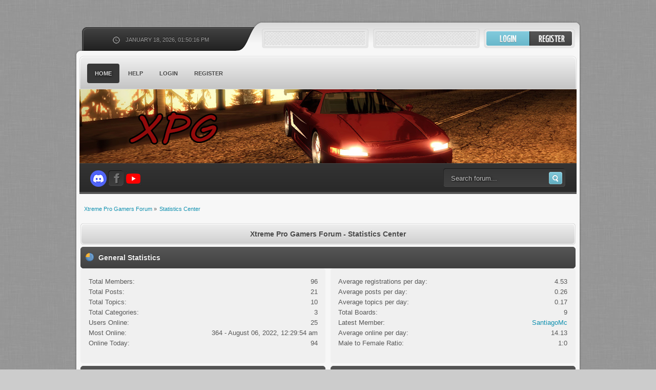

--- FILE ---
content_type: text/html; charset=UTF-8
request_url: https://clanxpg.com/forum/index.php?PHPSESSID=5d955e6f8c2a7031c1cec76a81e35f35&action=stats
body_size: 5073
content:
<!DOCTYPE html PUBLIC "-//W3C//DTD XHTML 1.0 Transitional//EN" "http://www.w3.org/TR/xhtml1/DTD/xhtml1-transitional.dtd">
<html xmlns="http://www.w3.org/1999/xhtml">
<head>
	<link rel="stylesheet" type="text/css" href="https://clanxpg.com/forum/Themes/zentoa_20b/css/index.css?fin20" />
	<link rel="stylesheet" type="text/css" href="https://clanxpg.com/forum/Themes/default/css/webkit.css" />
	<script type="text/javascript" src="https://clanxpg.com/forum/Themes/default/scripts/script.js?fin20"></script>
	<script type="text/javascript" src="https://clanxpg.com/forum/Themes/zentoa_20b/scripts/theme.js?fin20"></script>
	<script type="text/javascript"><!-- // --><![CDATA[
		var smf_theme_url = "https://clanxpg.com/forum/Themes/zentoa_20b";
		var smf_default_theme_url = "https://clanxpg.com/forum/Themes/default";
		var smf_images_url = "https://clanxpg.com/forum/Themes/zentoa_20b/images";
		var smf_scripturl = "https://clanxpg.com/forum/index.php?PHPSESSID=5d955e6f8c2a7031c1cec76a81e35f35&amp;";
		var smf_iso_case_folding = false;
		var smf_charset = "UTF-8";
		var ajax_notification_text = "Loading...";
		var ajax_notification_cancel_text = "Cancel";
	// ]]></script>
	<meta http-equiv="Content-Type" content="text/html; charset=UTF-8" />
	<meta name="description" content="Xtreme Pro Gamers Forum - Statistics Center" />
	<title>Xtreme Pro Gamers Forum - Statistics Center</title>
	<link rel="help" href="https://clanxpg.com/forum/index.php?PHPSESSID=5d955e6f8c2a7031c1cec76a81e35f35&amp;action=help" />
	<link rel="search" href="https://clanxpg.com/forum/index.php?PHPSESSID=5d955e6f8c2a7031c1cec76a81e35f35&amp;action=search" />
	<link rel="contents" href="https://clanxpg.com/forum/index.php?PHPSESSID=5d955e6f8c2a7031c1cec76a81e35f35&amp;" />
	<link rel="alternate" type="application/rss+xml" title="Xtreme Pro Gamers Forum - RSS" href="https://clanxpg.com/forum/index.php?PHPSESSID=5d955e6f8c2a7031c1cec76a81e35f35&amp;type=rss;action=.xml" />
</head>
<body>
	<div id="wrapper">
		<div id="modnav">
		</div>
		<div id="topbar">
			<div id="topbar_l">
				<div id="topbar_r">
					<div id="zt_time">
						<span>January 18, 2026, 01:50:16 pm</span>
					</div>
					<div id="zt_login">
						<script type="text/javascript" src="https://clanxpg.com/forum/Themes/default/scripts/sha1.js"></script>
						<form id="guest_form" action="https://clanxpg.com/forum/index.php?PHPSESSID=5d955e6f8c2a7031c1cec76a81e35f35&amp;action=login2" method="post" accept-charset="UTF-8"  onsubmit="hashLoginPassword(this, '18697e02533dcd657314d606a459552b');">
							<input type="text" name="user" class="login_input" />
							<input type="password" name="passwrd" class="login_input" />
							<input type="submit" value="" class="login_button" />
							<a class="register" href="https://clanxpg.com/forum/index.php?PHPSESSID=5d955e6f8c2a7031c1cec76a81e35f35&amp;action=register"></a>
							<input type="hidden" name="hash_passwrd" value="" />
						<input type="hidden" name="a3df782" value="18697e02533dcd657314d606a459552b"/></form>								
					</div>
				</div>
			</div>
		</div>
		<div id="content">
			<div id="content_r">
				<div id="content_m">
					<div id="toolbar">
						<div id="toolbar_r">
							<div id="toolbar_m">
								
		<ul id="topnav">
				<li id="button_home" class="firstlevel">
					<a class="active " href="https://clanxpg.com/forum/index.php?PHPSESSID=5d955e6f8c2a7031c1cec76a81e35f35&amp;">
						<span class="last ">Home</span>
					</a>
				</li>
				<li id="button_help" class="firstlevel">
					<a class="" href="https://clanxpg.com/forum/index.php?PHPSESSID=5d955e6f8c2a7031c1cec76a81e35f35&amp;action=help">
						<span class="">Help</span>
					</a>
				</li>
				<li id="button_login" class="firstlevel">
					<a class="" href="https://clanxpg.com/forum/index.php?PHPSESSID=5d955e6f8c2a7031c1cec76a81e35f35&amp;action=login">
						<span class="">Login</span>
					</a>
				</li>
				<li id="button_register" class="firstlevel">
					<a class="" href="https://clanxpg.com/forum/index.php?PHPSESSID=5d955e6f8c2a7031c1cec76a81e35f35&amp;action=register">
						<span class="last ">Register</span>
					</a>
				</li>
			</ul>
							</div>
						</div>
					</div>
					<div id="banner">
						<h1 id="logo">
							<a href="https://clanxpg.com/forum/index.php?PHPSESSID=5d955e6f8c2a7031c1cec76a81e35f35&amp;">Xtreme Pro Gamers Forum</a>
						</h1>
					</div>
					<div id="userbar">
						<div id="search">
							<form action="https://clanxpg.com/forum/index.php?PHPSESSID=5d955e6f8c2a7031c1cec76a81e35f35&amp;action=search2" method="post" accept-charset="UTF-8">
								<input class="search_input" type="text" name="search" value="Search forum..." onfocus="this.value = '';" onblur="if(this.value=='') this.value='Search forum...';" />
								<input class="search_button" type="submit" name="submit" value="" />
								<input type="hidden" name="advanced" value="0" />
							</form>
						</div>
						<div id="quicknav">
							<ul>
								<li><a class="social_icon twitter" href="https://discord.com/invite/4RPMjszc?utm_source=Discord%20Widget&utm_medium=Connect" target="_blank"></a></li>
								<li><a class="social_icon facebook" href="https://www.facebook.com/ClanXPGchile/" target="_blank"></a></li>
								<li><a class="social_icon rss" href="https://www.youtube.com/@MTAXtremeProGamers" target="_blank"></a></li>
							</ul>
						</div>
					</div>
					<div id="main_content">
	<div class="navigate_section">
		<ul>
			<li>
				<a href="https://clanxpg.com/forum/index.php?PHPSESSID=5d955e6f8c2a7031c1cec76a81e35f35&amp;"><span>Xtreme Pro Gamers Forum</span></a> &#187;
			</li>
			<li class="last">
				<a href="https://clanxpg.com/forum/index.php?PHPSESSID=5d955e6f8c2a7031c1cec76a81e35f35&amp;action=stats"><span>Statistics Center</span></a>
			</li>
		</ul>
	</div>
	<div id="statistics" class="main_section">
		<div class="cat_bar">
			<h3 class="catbg">Xtreme Pro Gamers Forum - Statistics Center</h3>
		</div>
		<div class="title_bar">
			<h4 class="titlebg">
				<span class="ie6_header floatleft">
					<img src="https://clanxpg.com/forum/Themes/zentoa_20b/images/stats_info.gif" class="icon" alt="" /> General Statistics
				</span>
			</h4>
		</div>
		<div class="flow_hidden">
			<div id="stats_left">
				<div class="windowbg2">
					<span class="topslice"><span></span></span>
					<div class="content top_row">
						<dl class="stats">
							<dt>Total Members:</dt>
							<dd>96</dd>
							<dt>Total Posts:</dt>
							<dd>21</dd>
							<dt>Total Topics:</dt>
							<dd>10</dd>
							<dt>Total Categories:</dt>
							<dd>3</dd>
							<dt>Users Online:</dt>
							<dd>25</dd>
							<dt>Most Online:</dt>
							<dd>364 - August 06, 2022, 12:29:54 am</dd>
							<dt>Online Today:</dt>
							<dd>94</dd>
						</dl>
						<div class="clear"></div>
					</div>
					<span class="botslice"><span></span></span>
				</div>
			</div>
			<div id="stats_right">
				<div class="windowbg2">
					<span class="topslice"><span></span></span>
					<div class="content top_row">
						<dl class="stats">
							<dt>Average registrations per day:</dt>
							<dd>4.53</dd>
							<dt>Average posts per day:</dt>
							<dd>0.26</dd>
							<dt>Average topics per day:</dt>
							<dd>0.17</dd>
							<dt>Total Boards:</dt>
							<dd>9</dd>
							<dt>Latest Member:</dt>
							<dd><a href="https://clanxpg.com/forum/index.php?PHPSESSID=5d955e6f8c2a7031c1cec76a81e35f35&amp;action=profile;u=6692">SantiagoMc</a></dd>
							<dt>Average online per day:</dt>
							<dd>14.13</dd>
							<dt>Male to Female Ratio:</dt>
							<dd>1:0</dd>
						</dl>
						<div class="clear"></div>
					</div>
					<span class="botslice"><span></span></span>
				</div>
			</div>
		</div>
		<div class="flow_hidden">
			<div id="top_posters">
				<div class="title_bar">
					<h4 class="titlebg">
						<span class="ie6_header floatleft">
							<img src="https://clanxpg.com/forum/Themes/zentoa_20b/images/stats_posters.gif" class="icon" alt="" /> Top 10 Posters
						</span>
					</h4>
				</div>
					<div class="windowbg2">
						<span class="topslice"><span></span></span>
						<div class="content">
							<dl class="stats">
								<dt>
									<a href="https://clanxpg.com/forum/index.php?PHPSESSID=5d955e6f8c2a7031c1cec76a81e35f35&amp;action=profile;u=1">terminator</a>
								</dt>
								<dd class="statsbar">
									<div class="bar" style="width: 104px;">
										<div style="width: 100px;"></div>
									</div>
									<span class="righttext">6</span>
								</dd>
								<dt>
									<a href="https://clanxpg.com/forum/index.php?PHPSESSID=5d955e6f8c2a7031c1cec76a81e35f35&amp;action=profile;u=34">SmithZ</a>
								</dt>
								<dd class="statsbar">
									<div class="bar" style="width: 37px;">
										<div style="width: 33px;"></div>
									</div>
									<span class="righttext">2</span>
								</dd>
								<dt>
									<a href="https://clanxpg.com/forum/index.php?PHPSESSID=5d955e6f8c2a7031c1cec76a81e35f35&amp;action=profile;u=18">Bossylion</a>
								</dt>
								<dd class="statsbar">
									<div class="bar" style="width: 37px;">
										<div style="width: 33px;"></div>
									</div>
									<span class="righttext">2</span>
								</dd>
								<dt>
									<a href="https://clanxpg.com/forum/index.php?PHPSESSID=5d955e6f8c2a7031c1cec76a81e35f35&amp;action=profile;u=13">grove</a>
								</dt>
								<dd class="statsbar">
									<div class="bar" style="width: 37px;">
										<div style="width: 33px;"></div>
									</div>
									<span class="righttext">2</span>
								</dd>
								<dt>
									<a href="https://clanxpg.com/forum/index.php?PHPSESSID=5d955e6f8c2a7031c1cec76a81e35f35&amp;action=profile;u=5">shicko</a>
								</dt>
								<dd class="statsbar">
									<div class="bar" style="width: 37px;">
										<div style="width: 33px;"></div>
									</div>
									<span class="righttext">2</span>
								</dd>
								<dt>
									<a href="https://clanxpg.com/forum/index.php?PHPSESSID=5d955e6f8c2a7031c1cec76a81e35f35&amp;action=profile;u=6691">Cornelllar</a>
								</dt>
								<dd class="statsbar">
									<div class="bar" style="width: 21px;">
										<div style="width: 17px;"></div>
									</div>
									<span class="righttext">1</span>
								</dd>
								<dt>
									<a href="https://clanxpg.com/forum/index.php?PHPSESSID=5d955e6f8c2a7031c1cec76a81e35f35&amp;action=profile;u=6631">BPI Net Empresas</a>
								</dt>
								<dd class="statsbar">
									<div class="bar" style="width: 21px;">
										<div style="width: 17px;"></div>
									</div>
									<span class="righttext">1</span>
								</dd>
								<dt>
									<a href="https://clanxpg.com/forum/index.php?PHPSESSID=5d955e6f8c2a7031c1cec76a81e35f35&amp;action=profile;u=36">FabrixZ</a>
								</dt>
								<dd class="statsbar">
									<div class="bar" style="width: 21px;">
										<div style="width: 17px;"></div>
									</div>
									<span class="righttext">1</span>
								</dd>
								<dt>
									<a href="https://clanxpg.com/forum/index.php?PHPSESSID=5d955e6f8c2a7031c1cec76a81e35f35&amp;action=profile;u=22">Skillped</a>
								</dt>
								<dd class="statsbar">
									<div class="bar" style="width: 21px;">
										<div style="width: 17px;"></div>
									</div>
									<span class="righttext">1</span>
								</dd>
								<dt>
									<a href="https://clanxpg.com/forum/index.php?PHPSESSID=5d955e6f8c2a7031c1cec76a81e35f35&amp;action=profile;u=19">Xion</a>
								</dt>
								<dd class="statsbar">
									<div class="bar" style="width: 21px;">
										<div style="width: 17px;"></div>
									</div>
									<span class="righttext">1</span>
								</dd>
							</dl>
							<div class="clear"></div>
						</div>
						<span class="botslice"><span></span></span>
					</div>
			</div>
			<div id="top_boards">
				<div class="title_bar">
					<h4 class="titlebg">
						<span class="ie6_header floatleft">
							<img src="https://clanxpg.com/forum/Themes/zentoa_20b/images/stats_board.gif" class="icon" alt="" /> Top 10 Boards
						</span>
					</h4>
				</div>
					<div class="windowbg2">
						<span class="topslice"><span></span></span>
						<div class="content">
							<dl class="stats">
								<dt>
									<a href="https://clanxpg.com/forum/index.php?PHPSESSID=5d955e6f8c2a7031c1cec76a81e35f35&amp;board=9.0">Join Request</a>
								</dt>
								<dd class="statsbar">
									<div class="bar" style="width: 104px;">
										<div style="width: 100px;"></div>
									</div>
									<span class="righttext">13</span>
								</dd>
								<dt>
									<a href="https://clanxpg.com/forum/index.php?PHPSESSID=5d955e6f8c2a7031c1cec76a81e35f35&amp;board=5.0">Preséntate</a>
								</dt>
								<dd class="statsbar">
									<div class="bar" style="width: 42px;">
										<div style="width: 38px;"></div>
									</div>
									<span class="righttext">5</span>
								</dd>
								<dt>
									<a href="https://clanxpg.com/forum/index.php?PHPSESSID=5d955e6f8c2a7031c1cec76a81e35f35&amp;board=1.0">Discusion General</a>
								</dt>
								<dd class="statsbar">
									<div class="bar" style="width: 19px;">
										<div style="width: 15px;"></div>
									</div>
									<span class="righttext">2</span>
								</dd>
								<dt>
									<a href="https://clanxpg.com/forum/index.php?PHPSESSID=5d955e6f8c2a7031c1cec76a81e35f35&amp;board=4.0">Unban Request</a>
								</dt>
								<dd class="statsbar">
									<div class="bar" style="width: 12px;">
										<div style="width: 8px;"></div>
									</div>
									<span class="righttext">1</span>
								</dd>
								<dt>
									<a href="https://clanxpg.com/forum/index.php?PHPSESSID=5d955e6f8c2a7031c1cec76a81e35f35&amp;board=2.0">Eventos y Concursos</a>
								</dt>
								<dd class="statsbar">
									<span class="righttext">0</span>
								</dd>
								<dt>
									<a href="https://clanxpg.com/forum/index.php?PHPSESSID=5d955e6f8c2a7031c1cec76a81e35f35&amp;board=3.0">Noticias</a>
								</dt>
								<dd class="statsbar">
									<span class="righttext">0</span>
								</dd>
								<dt>
									<a href="https://clanxpg.com/forum/index.php?PHPSESSID=5d955e6f8c2a7031c1cec76a81e35f35&amp;board=6.0">Player / Admin Report</a>
								</dt>
								<dd class="statsbar">
									<span class="righttext">0</span>
								</dd>
								<dt>
									<a href="https://clanxpg.com/forum/index.php?PHPSESSID=5d955e6f8c2a7031c1cec76a81e35f35&amp;board=8.0">Scripts</a>
								</dt>
								<dd class="statsbar">
									<span class="righttext">0</span>
								</dd>
								<dt>
									<a href="https://clanxpg.com/forum/index.php?PHPSESSID=5d955e6f8c2a7031c1cec76a81e35f35&amp;board=10.0">Bugs</a>
								</dt>
								<dd class="statsbar">
									<span class="righttext">0</span>
								</dd>
							</dl>
							<div class="clear"></div>
						</div>
						<span class="botslice"><span></span></span>
					</div>
			</div>
		</div>
		<div class="flow_hidden">
			<div id="top_topics_replies">
				<div class="title_bar">
					<h4 class="titlebg">
						<span class="ie6_header floatleft">
							<img src="https://clanxpg.com/forum/Themes/zentoa_20b/images/stats_replies.gif" class="icon" alt="" /> Top 10 Topics (by Replies)
						</span>
					</h4>
				</div>
					<div class="windowbg2">
						<span class="topslice"><span></span></span>
						<div class="content">
							<dl class="stats">
								<dt>
									<a href="https://clanxpg.com/forum/index.php?PHPSESSID=5d955e6f8c2a7031c1cec76a81e35f35&amp;topic=14.0">Join request </a>
								</dt>
								<dd class="statsbar">
									<div class="bar" style="width: 104px;">
										<div style="width: 100px;"></div>
									</div>
									<span class="righttext">5</span>
								</dd>
								<dt>
									<a href="https://clanxpg.com/forum/index.php?PHPSESSID=5d955e6f8c2a7031c1cec76a81e35f35&amp;topic=15.0">Mi intro</a>
								</dt>
								<dd class="statsbar">
									<div class="bar" style="width: 44px;">
										<div style="width: 40px;"></div>
									</div>
									<span class="righttext">2</span>
								</dd>
								<dt>
									<a href="https://clanxpg.com/forum/index.php?PHPSESSID=5d955e6f8c2a7031c1cec76a81e35f35&amp;topic=16.0">Join Request</a>
								</dt>
								<dd class="statsbar">
									<div class="bar" style="width: 24px;">
										<div style="width: 20px;"></div>
									</div>
									<span class="righttext">1</span>
								</dd>
								<dt>
									<a href="https://clanxpg.com/forum/index.php?PHPSESSID=5d955e6f8c2a7031c1cec76a81e35f35&amp;topic=13.0">Join Request - Grove</a>
								</dt>
								<dd class="statsbar">
									<div class="bar" style="width: 24px;">
										<div style="width: 20px;"></div>
									</div>
									<span class="righttext">1</span>
								</dd>
								<dt>
									<a href="https://clanxpg.com/forum/index.php?PHPSESSID=5d955e6f8c2a7031c1cec76a81e35f35&amp;topic=18.0">SmithZ's jr</a>
								</dt>
								<dd class="statsbar">
									<div class="bar" style="width: 24px;">
										<div style="width: 20px;"></div>
									</div>
									<span class="righttext">1</span>
								</dd>
								<dt>
									<a href="https://clanxpg.com/forum/index.php?PHPSESSID=5d955e6f8c2a7031c1cec76a81e35f35&amp;topic=17.0">El menta</a>
								</dt>
								<dd class="statsbar">
									<div class="bar" style="width: 24px;">
										<div style="width: 20px;"></div>
									</div>
									<span class="righttext">1</span>
								</dd>
								<dt>
									<a href="https://clanxpg.com/forum/index.php?PHPSESSID=5d955e6f8c2a7031c1cec76a81e35f35&amp;topic=226.0">BPI Net Empresas: Transformando a Gestão Financeira das Empresas...</a>
								</dt>
								<dd class="statsbar">
									<span class="righttext">0</span>
								</dd>
								<dt>
									<a href="https://clanxpg.com/forum/index.php?PHPSESSID=5d955e6f8c2a7031c1cec76a81e35f35&amp;topic=8.0">FORMULARIO Unban</a>
								</dt>
								<dd class="statsbar">
									<span class="righttext">0</span>
								</dd>
								<dt>
									<a href="https://clanxpg.com/forum/index.php?PHPSESSID=5d955e6f8c2a7031c1cec76a81e35f35&amp;topic=12.0">FORMULARIO Reclutamiento</a>
								</dt>
								<dd class="statsbar">
									<span class="righttext">0</span>
								</dd>
								<dt>
									<a href="https://clanxpg.com/forum/index.php?PHPSESSID=5d955e6f8c2a7031c1cec76a81e35f35&amp;topic=258.0">VIP Dubai Companions – Recommended Experience</a>
								</dt>
								<dd class="statsbar">
									<span class="righttext">0</span>
								</dd>
							</dl>
							<div class="clear"></div>
						</div>
						<span class="botslice"><span></span></span>
					</div>
			</div>

			<div id="top_topics_views">
				<div class="title_bar">
					<h4 class="titlebg">
						<span class="ie6_header floatleft">
							<img src="https://clanxpg.com/forum/Themes/zentoa_20b/images/stats_views.gif" class="icon" alt="" /> Top 10 Topics (by Views)
						</span>
					</h4>
				</div>
				<div class="windowbg2">
					<span class="topslice"><span></span></span>
					<div class="content">
						<dl class="stats">
							<dt><a href="https://clanxpg.com/forum/index.php?PHPSESSID=5d955e6f8c2a7031c1cec76a81e35f35&amp;topic=14.0">Join request </a></dt>
							<dd class="statsbar">
								<div class="bar" style="width: 104px;">
									<div style="width: 100px;"></div>
								</div>
								<span class="righttext">14616</span>
							</dd>
							<dt><a href="https://clanxpg.com/forum/index.php?PHPSESSID=5d955e6f8c2a7031c1cec76a81e35f35&amp;topic=16.0">Join Request</a></dt>
							<dd class="statsbar">
								<div class="bar" style="width: 103px;">
									<div style="width: 99px;"></div>
								</div>
								<span class="righttext">14522</span>
							</dd>
							<dt><a href="https://clanxpg.com/forum/index.php?PHPSESSID=5d955e6f8c2a7031c1cec76a81e35f35&amp;topic=17.0">El menta</a></dt>
							<dd class="statsbar">
								<div class="bar" style="width: 103px;">
									<div style="width: 99px;"></div>
								</div>
								<span class="righttext">14423</span>
							</dd>
							<dt><a href="https://clanxpg.com/forum/index.php?PHPSESSID=5d955e6f8c2a7031c1cec76a81e35f35&amp;topic=15.0">Mi intro</a></dt>
							<dd class="statsbar">
								<div class="bar" style="width: 93px;">
									<div style="width: 89px;"></div>
								</div>
								<span class="righttext">13020</span>
							</dd>
							<dt><a href="https://clanxpg.com/forum/index.php?PHPSESSID=5d955e6f8c2a7031c1cec76a81e35f35&amp;topic=18.0">SmithZ's jr</a></dt>
							<dd class="statsbar">
								<div class="bar" style="width: 88px;">
									<div style="width: 84px;"></div>
								</div>
								<span class="righttext">12311</span>
							</dd>
							<dt><a href="https://clanxpg.com/forum/index.php?PHPSESSID=5d955e6f8c2a7031c1cec76a81e35f35&amp;topic=13.0">Join Request - Grove</a></dt>
							<dd class="statsbar">
								<div class="bar" style="width: 85px;">
									<div style="width: 81px;"></div>
								</div>
								<span class="righttext">11882</span>
							</dd>
							<dt><a href="https://clanxpg.com/forum/index.php?PHPSESSID=5d955e6f8c2a7031c1cec76a81e35f35&amp;topic=12.0">FORMULARIO Reclutamiento</a></dt>
							<dd class="statsbar">
								<div class="bar" style="width: 83px;">
									<div style="width: 79px;"></div>
								</div>
								<span class="righttext">11526</span>
							</dd>
							<dt><a href="https://clanxpg.com/forum/index.php?PHPSESSID=5d955e6f8c2a7031c1cec76a81e35f35&amp;topic=8.0">FORMULARIO Unban</a></dt>
							<dd class="statsbar">
								<div class="bar" style="width: 67px;">
									<div style="width: 63px;"></div>
								</div>
								<span class="righttext">9136</span>
							</dd>
							<dt><a href="https://clanxpg.com/forum/index.php?PHPSESSID=5d955e6f8c2a7031c1cec76a81e35f35&amp;topic=226.0">BPI Net Empresas: Transformando a Gestão Financeira das Empresas...</a></dt>
							<dd class="statsbar">
								<div class="bar" style="width: 45px;">
									<div style="width: 41px;"></div>
								</div>
								<span class="righttext">6064</span>
							</dd>
							<dt><a href="https://clanxpg.com/forum/index.php?PHPSESSID=5d955e6f8c2a7031c1cec76a81e35f35&amp;topic=258.0">VIP Dubai Companions – Recommended Experience</a></dt>
							<dd class="statsbar">
								<div class="bar" style="width: 10px;">
									<div style="width: 6px;"></div>
								</div>
								<span class="righttext">925</span>
							</dd>
						</dl>
						<div class="clear"></div>
					</div>
					<span class="botslice"><span></span></span>
				</div>
			</div>
		</div>
		<div class="flow_hidden">
			<div id="top_topics_starter">
				<div class="title_bar">
					<h4 class="titlebg">
						<span class="ie6_header floatleft">
							<img src="https://clanxpg.com/forum/Themes/zentoa_20b/images/stats_replies.gif" class="icon" alt="" /> Top Topic Starters
						</span>
					</h4>
				</div>
				<div class="windowbg2">
					<span class="topslice"><span></span></span>
					<div class="content">
						<dl class="stats">
							<dt>
								<a href="https://clanxpg.com/forum/index.php?PHPSESSID=5d955e6f8c2a7031c1cec76a81e35f35&amp;action=profile;u=1">terminator</a>
							</dt>
							<dd class="statsbar">
								<div class="bar" style="width: 104px;">
									<div style="width: 100px;"></div>
								</div>
								<span class="righttext">2</span>
							</dd>
							<dt>
								<a href="https://clanxpg.com/forum/index.php?PHPSESSID=5d955e6f8c2a7031c1cec76a81e35f35&amp;action=profile;u=34">SmithZ</a>
							</dt>
							<dd class="statsbar">
								<div class="bar" style="width: 104px;">
									<div style="width: 100px;"></div>
								</div>
								<span class="righttext">2</span>
							</dd>
							<dt>
								<a href="https://clanxpg.com/forum/index.php?PHPSESSID=5d955e6f8c2a7031c1cec76a81e35f35&amp;action=profile;u=6691">Cornelllar</a>
							</dt>
							<dd class="statsbar">
								<div class="bar" style="width: 54px;">
									<div style="width: 50px;"></div>
								</div>
								<span class="righttext">1</span>
							</dd>
							<dt>
								<a href="https://clanxpg.com/forum/index.php?PHPSESSID=5d955e6f8c2a7031c1cec76a81e35f35&amp;action=profile;u=13">grove</a>
							</dt>
							<dd class="statsbar">
								<div class="bar" style="width: 54px;">
									<div style="width: 50px;"></div>
								</div>
								<span class="righttext">1</span>
							</dd>
							<dt>
								<a href="https://clanxpg.com/forum/index.php?PHPSESSID=5d955e6f8c2a7031c1cec76a81e35f35&amp;action=profile;u=18">Bossylion</a>
							</dt>
							<dd class="statsbar">
								<div class="bar" style="width: 54px;">
									<div style="width: 50px;"></div>
								</div>
								<span class="righttext">1</span>
							</dd>
							<dt>
								<a href="https://clanxpg.com/forum/index.php?PHPSESSID=5d955e6f8c2a7031c1cec76a81e35f35&amp;action=profile;u=36">FabrixZ</a>
							</dt>
							<dd class="statsbar">
								<div class="bar" style="width: 54px;">
									<div style="width: 50px;"></div>
								</div>
								<span class="righttext">1</span>
							</dd>
							<dt>
								<a href="https://clanxpg.com/forum/index.php?PHPSESSID=5d955e6f8c2a7031c1cec76a81e35f35&amp;action=profile;u=6631">BPI Net Empresas</a>
							</dt>
							<dd class="statsbar">
								<div class="bar" style="width: 54px;">
									<div style="width: 50px;"></div>
								</div>
								<span class="righttext">1</span>
							</dd>
						</dl>
						<div class="clear"></div>
					</div>
					<span class="botslice"><span></span></span>
				</div>
			</div>
			<div id="most_online">
				<div class="title_bar">
					<h4 class="titlebg">
						<span class="ie6_header floatleft">
							<img src="https://clanxpg.com/forum/Themes/zentoa_20b/images/stats_views.gif" class="icon" alt="" /> Most Time Online
						</span>
					</h4>
				</div>
				<div class="windowbg2">
					<span class="topslice"><span></span></span>
					<div class="content">
						<dl class="stats">
							<dt>
								<a href="https://clanxpg.com/forum/index.php?PHPSESSID=5d955e6f8c2a7031c1cec76a81e35f35&amp;action=profile;u=1">terminator</a>
							</dt>
							<dd class="statsbar">
								<div class="bar" style="width: 104px;">
									<div style="width: 100px;"></div>
								</div>
								<span>15h 46m</span>
							</dd>
							<dt>
								<a href="https://clanxpg.com/forum/index.php?PHPSESSID=5d955e6f8c2a7031c1cec76a81e35f35&amp;action=profile;u=13">grove</a>
							</dt>
							<dd class="statsbar">
								<div class="bar" style="width: 10px;">
									<div style="width: 6px;"></div>
								</div>
								<span>52m</span>
							</dd>
							<dt>
								<a href="https://clanxpg.com/forum/index.php?PHPSESSID=5d955e6f8c2a7031c1cec76a81e35f35&amp;action=profile;u=34">SmithZ</a>
							</dt>
							<dd class="statsbar">
								<div class="bar" style="width: 6px;">
									<div style="width: 2px;"></div>
								</div>
								<span>21m</span>
							</dd>
							<dt>
								<a href="https://clanxpg.com/forum/index.php?PHPSESSID=5d955e6f8c2a7031c1cec76a81e35f35&amp;action=profile;u=53">Shoes</a>
							</dt>
							<dd class="statsbar">
								<div class="bar" style="width: 6px;">
									<div style="width: 2px;"></div>
								</div>
								<span>17m</span>
							</dd>
							<dt>
								<a href="https://clanxpg.com/forum/index.php?PHPSESSID=5d955e6f8c2a7031c1cec76a81e35f35&amp;action=profile;u=18">Bossylion</a>
							</dt>
							<dd class="statsbar">
								<div class="bar" style="width: 6px;">
									<div style="width: 2px;"></div>
								</div>
								<span>15m</span>
							</dd>
							<dt>
								<a href="https://clanxpg.com/forum/index.php?PHPSESSID=5d955e6f8c2a7031c1cec76a81e35f35&amp;action=profile;u=6685">Nazox96</a>
							</dt>
							<dd class="statsbar">
								<div class="bar" style="width: 5px;">
									<div style="width: 1px;"></div>
								</div>
								<span>14m</span>
							</dd>
							<dt>
								<a href="https://clanxpg.com/forum/index.php?PHPSESSID=5d955e6f8c2a7031c1cec76a81e35f35&amp;action=profile;u=337">nakar</a>
							</dt>
							<dd class="statsbar">
								<div class="bar" style="width: 5px;">
									<div style="width: 1px;"></div>
								</div>
								<span>12m</span>
							</dd>
							<dt>
								<a href="https://clanxpg.com/forum/index.php?PHPSESSID=5d955e6f8c2a7031c1cec76a81e35f35&amp;action=profile;u=36">FabrixZ</a>
							</dt>
							<dd class="statsbar">
								<div class="bar" style="width: 5px;">
									<div style="width: 1px;"></div>
								</div>
								<span>12m</span>
							</dd>
							<dt>
								<a href="https://clanxpg.com/forum/index.php?PHPSESSID=5d955e6f8c2a7031c1cec76a81e35f35&amp;action=profile;u=30">Rammstein</a>
							</dt>
							<dd class="statsbar">
								<div class="bar" style="width: 5px;">
									<div style="width: 1px;"></div>
								</div>
								<span>11m</span>
							</dd>
							<dt>
								<a href="https://clanxpg.com/forum/index.php?PHPSESSID=5d955e6f8c2a7031c1cec76a81e35f35&amp;action=profile;u=5">shicko</a>
							</dt>
							<dd class="statsbar">
								<div class="bar" style="width: 5px;">
									<div style="width: 1px;"></div>
								</div>
								<span>10m</span>
							</dd>
						</dl>
						<div class="clear"></div>
					</div>
					<span class="botslice"><span></span></span>
				</div>
			</div>
		</div>
		<br class="clear" />
		<div class="flow_hidden">
			<div class="cat_bar">
				<h3 class="catbg">
					<span class="ie6_header floatleft">
						<img src="https://clanxpg.com/forum/Themes/zentoa_20b/images/stats_history.gif" class="icon" alt="" /> Forum History (using forum time offset)
					</span>
				</h3>
			</div>
		<table border="0" width="100%" cellspacing="1" cellpadding="4" class="table_grid" id="stats">
			<thead>
				<tr class="titlebg" valign="middle" align="center">
					<th class="first_th lefttext" width="25%">Yearly Summary</th>
					<th width="15%">New Topics</th>
					<th width="15%">New Posts</th>
					<th width="15%">New Members</th>
					<th class="last_th" width="15%">Most Online</th>
				</tr>
			</thead>
			<tbody>
				<tr class="windowbg2" valign="middle" align="center" id="year_2026">
					<th class="lefttext" width="25%">
						<img id="year_img_2026" src="https://clanxpg.com/forum/Themes/zentoa_20b/images/collapse.gif" alt="*" /> <a href="#year_2026" id="year_link_2026">2026</a>
					</th>
					<th width="15%">0</th>
					<th width="15%">0</th>
					<th width="15%">1</th>
					<th width="15%">161</th>
				</tr>
				<tr class="windowbg2" valign="middle" align="center" id="tr_month_202601">
					<th class="stats_month">
						<img src="https://clanxpg.com/forum/Themes/zentoa_20b/images/expand.gif" alt="" id="img_202601" /> <a id="m202601" href="https://clanxpg.com/forum/index.php?PHPSESSID=5d955e6f8c2a7031c1cec76a81e35f35&amp;action=stats;expand=202601#m202601" onclick="return doingExpandCollapse;">January 2026</a>
					</th>
					<th width="15%">0</th>
					<th width="15%">0</th>
					<th width="15%">1</th>
					<th width="15%">161</th>
				</tr>
				<tr class="windowbg2" valign="middle" align="center" id="year_2025">
					<th class="lefttext" width="25%">
						<img id="year_img_2025" src="https://clanxpg.com/forum/Themes/zentoa_20b/images/collapse.gif" alt="*" /> <a href="#year_2025" id="year_link_2025">2025</a>
					</th>
					<th width="15%">44</th>
					<th width="15%">89</th>
					<th width="15%">104</th>
					<th width="15%">238</th>
				</tr>
				<tr class="windowbg2" valign="middle" align="center" id="tr_month_202512">
					<th class="stats_month">
						<img src="https://clanxpg.com/forum/Themes/zentoa_20b/images/expand.gif" alt="" id="img_202512" /> <a id="m202512" href="https://clanxpg.com/forum/index.php?PHPSESSID=5d955e6f8c2a7031c1cec76a81e35f35&amp;action=stats;expand=202512#m202512" onclick="return doingExpandCollapse;">December 2025</a>
					</th>
					<th width="15%">2</th>
					<th width="15%">2</th>
					<th width="15%">2</th>
					<th width="15%">62</th>
				</tr>
				<tr class="windowbg2" valign="middle" align="center" id="tr_month_202511">
					<th class="stats_month">
						<img src="https://clanxpg.com/forum/Themes/zentoa_20b/images/expand.gif" alt="" id="img_202511" /> <a id="m202511" href="https://clanxpg.com/forum/index.php?PHPSESSID=5d955e6f8c2a7031c1cec76a81e35f35&amp;action=stats;expand=202511#m202511" onclick="return doingExpandCollapse;">November 2025</a>
					</th>
					<th width="15%">1</th>
					<th width="15%">1</th>
					<th width="15%">1</th>
					<th width="15%">145</th>
				</tr>
				<tr class="windowbg2" valign="middle" align="center" id="tr_month_202510">
					<th class="stats_month">
						<img src="https://clanxpg.com/forum/Themes/zentoa_20b/images/expand.gif" alt="" id="img_202510" /> <a id="m202510" href="https://clanxpg.com/forum/index.php?PHPSESSID=5d955e6f8c2a7031c1cec76a81e35f35&amp;action=stats;expand=202510#m202510" onclick="return doingExpandCollapse;">October 2025</a>
					</th>
					<th width="15%">4</th>
					<th width="15%">4</th>
					<th width="15%">29</th>
					<th width="15%">136</th>
				</tr>
				<tr class="windowbg2" valign="middle" align="center" id="tr_month_202509">
					<th class="stats_month">
						<img src="https://clanxpg.com/forum/Themes/zentoa_20b/images/expand.gif" alt="" id="img_202509" /> <a id="m202509" href="https://clanxpg.com/forum/index.php?PHPSESSID=5d955e6f8c2a7031c1cec76a81e35f35&amp;action=stats;expand=202509#m202509" onclick="return doingExpandCollapse;">September 2025</a>
					</th>
					<th width="15%">3</th>
					<th width="15%">3</th>
					<th width="15%">6</th>
					<th width="15%">118</th>
				</tr>
				<tr class="windowbg2" valign="middle" align="center" id="tr_month_202508">
					<th class="stats_month">
						<img src="https://clanxpg.com/forum/Themes/zentoa_20b/images/expand.gif" alt="" id="img_202508" /> <a id="m202508" href="https://clanxpg.com/forum/index.php?PHPSESSID=5d955e6f8c2a7031c1cec76a81e35f35&amp;action=stats;expand=202508#m202508" onclick="return doingExpandCollapse;">August 2025</a>
					</th>
					<th width="15%">17</th>
					<th width="15%">17</th>
					<th width="15%">15</th>
					<th width="15%">70</th>
				</tr>
				<tr class="windowbg2" valign="middle" align="center" id="tr_month_202507">
					<th class="stats_month">
						<img src="https://clanxpg.com/forum/Themes/zentoa_20b/images/expand.gif" alt="" id="img_202507" /> <a id="m202507" href="https://clanxpg.com/forum/index.php?PHPSESSID=5d955e6f8c2a7031c1cec76a81e35f35&amp;action=stats;expand=202507#m202507" onclick="return doingExpandCollapse;">July 2025</a>
					</th>
					<th width="15%">1</th>
					<th width="15%">1</th>
					<th width="15%">3</th>
					<th width="15%">107</th>
				</tr>
				<tr class="windowbg2" valign="middle" align="center" id="tr_month_202506">
					<th class="stats_month">
						<img src="https://clanxpg.com/forum/Themes/zentoa_20b/images/expand.gif" alt="" id="img_202506" /> <a id="m202506" href="https://clanxpg.com/forum/index.php?PHPSESSID=5d955e6f8c2a7031c1cec76a81e35f35&amp;action=stats;expand=202506#m202506" onclick="return doingExpandCollapse;">June 2025</a>
					</th>
					<th width="15%">5</th>
					<th width="15%">45</th>
					<th width="15%">6</th>
					<th width="15%">74</th>
				</tr>
				<tr class="windowbg2" valign="middle" align="center" id="tr_month_202505">
					<th class="stats_month">
						<img src="https://clanxpg.com/forum/Themes/zentoa_20b/images/expand.gif" alt="" id="img_202505" /> <a id="m202505" href="https://clanxpg.com/forum/index.php?PHPSESSID=5d955e6f8c2a7031c1cec76a81e35f35&amp;action=stats;expand=202505#m202505" onclick="return doingExpandCollapse;">May 2025</a>
					</th>
					<th width="15%">9</th>
					<th width="15%">9</th>
					<th width="15%">13</th>
					<th width="15%">166</th>
				</tr>
				<tr class="windowbg2" valign="middle" align="center" id="tr_month_202504">
					<th class="stats_month">
						<img src="https://clanxpg.com/forum/Themes/zentoa_20b/images/expand.gif" alt="" id="img_202504" /> <a id="m202504" href="https://clanxpg.com/forum/index.php?PHPSESSID=5d955e6f8c2a7031c1cec76a81e35f35&amp;action=stats;expand=202504#m202504" onclick="return doingExpandCollapse;">April 2025</a>
					</th>
					<th width="15%">2</th>
					<th width="15%">7</th>
					<th width="15%">8</th>
					<th width="15%">238</th>
				</tr>
				<tr class="windowbg2" valign="middle" align="center" id="tr_month_202503">
					<th class="stats_month">
						<img src="https://clanxpg.com/forum/Themes/zentoa_20b/images/expand.gif" alt="" id="img_202503" /> <a id="m202503" href="https://clanxpg.com/forum/index.php?PHPSESSID=5d955e6f8c2a7031c1cec76a81e35f35&amp;action=stats;expand=202503#m202503" onclick="return doingExpandCollapse;">March 2025</a>
					</th>
					<th width="15%">0</th>
					<th width="15%">0</th>
					<th width="15%">21</th>
					<th width="15%">57</th>
				</tr>
				<tr class="windowbg2" valign="middle" align="center" id="year_2022">
					<th class="lefttext" width="25%">
						<img id="year_img_2022" src="https://clanxpg.com/forum/Themes/zentoa_20b/images/collapse.gif" alt="*" /> <a href="#year_2022" id="year_link_2022">2022</a>
					</th>
					<th width="15%">214</th>
					<th width="15%">288</th>
					<th width="15%">6587</th>
					<th width="15%">364</th>
				</tr>
				<tr class="windowbg2" valign="middle" align="center" id="tr_month_202209">
					<th class="stats_month">
						<img src="https://clanxpg.com/forum/Themes/zentoa_20b/images/expand.gif" alt="" id="img_202209" /> <a id="m202209" href="https://clanxpg.com/forum/index.php?PHPSESSID=5d955e6f8c2a7031c1cec76a81e35f35&amp;action=stats;expand=202209#m202209" onclick="return doingExpandCollapse;">September 2022</a>
					</th>
					<th width="15%">0</th>
					<th width="15%">0</th>
					<th width="15%">61</th>
					<th width="15%">298</th>
				</tr>
				<tr class="windowbg2" valign="middle" align="center" id="tr_month_202208">
					<th class="stats_month">
						<img src="https://clanxpg.com/forum/Themes/zentoa_20b/images/expand.gif" alt="" id="img_202208" /> <a id="m202208" href="https://clanxpg.com/forum/index.php?PHPSESSID=5d955e6f8c2a7031c1cec76a81e35f35&amp;action=stats;expand=202208#m202208" onclick="return doingExpandCollapse;">August 2022</a>
					</th>
					<th width="15%">38</th>
					<th width="15%">49</th>
					<th width="15%">6182</th>
					<th width="15%">364</th>
				</tr>
				<tr class="windowbg2" valign="middle" align="center" id="tr_month_202207">
					<th class="stats_month">
						<img src="https://clanxpg.com/forum/Themes/zentoa_20b/images/expand.gif" alt="" id="img_202207" /> <a id="m202207" href="https://clanxpg.com/forum/index.php?PHPSESSID=5d955e6f8c2a7031c1cec76a81e35f35&amp;action=stats;expand=202207#m202207" onclick="return doingExpandCollapse;">July 2022</a>
					</th>
					<th width="15%">11</th>
					<th width="15%">13</th>
					<th width="15%">28</th>
					<th width="15%">12</th>
				</tr>
				<tr class="windowbg2" valign="middle" align="center" id="tr_month_202206">
					<th class="stats_month">
						<img src="https://clanxpg.com/forum/Themes/zentoa_20b/images/expand.gif" alt="" id="img_202206" /> <a id="m202206" href="https://clanxpg.com/forum/index.php?PHPSESSID=5d955e6f8c2a7031c1cec76a81e35f35&amp;action=stats;expand=202206#m202206" onclick="return doingExpandCollapse;">June 2022</a>
					</th>
					<th width="15%">1</th>
					<th width="15%">1</th>
					<th width="15%">2</th>
					<th width="15%">13</th>
				</tr>
				<tr class="windowbg2" valign="middle" align="center" id="tr_month_202205">
					<th class="stats_month">
						<img src="https://clanxpg.com/forum/Themes/zentoa_20b/images/expand.gif" alt="" id="img_202205" /> <a id="m202205" href="https://clanxpg.com/forum/index.php?PHPSESSID=5d955e6f8c2a7031c1cec76a81e35f35&amp;action=stats;expand=202205#m202205" onclick="return doingExpandCollapse;">May 2022</a>
					</th>
					<th width="15%">0</th>
					<th width="15%">0</th>
					<th width="15%">2</th>
					<th width="15%">14</th>
				</tr>
				<tr class="windowbg2" valign="middle" align="center" id="tr_month_202204">
					<th class="stats_month">
						<img src="https://clanxpg.com/forum/Themes/zentoa_20b/images/expand.gif" alt="" id="img_202204" /> <a id="m202204" href="https://clanxpg.com/forum/index.php?PHPSESSID=5d955e6f8c2a7031c1cec76a81e35f35&amp;action=stats;expand=202204#m202204" onclick="return doingExpandCollapse;">April 2022</a>
					</th>
					<th width="15%">66</th>
					<th width="15%">83</th>
					<th width="15%">162</th>
					<th width="15%">10</th>
				</tr>
				<tr class="windowbg2" valign="middle" align="center" id="tr_month_202203">
					<th class="stats_month">
						<img src="https://clanxpg.com/forum/Themes/zentoa_20b/images/expand.gif" alt="" id="img_202203" /> <a id="m202203" href="https://clanxpg.com/forum/index.php?PHPSESSID=5d955e6f8c2a7031c1cec76a81e35f35&amp;action=stats;expand=202203#m202203" onclick="return doingExpandCollapse;">March 2022</a>
					</th>
					<th width="15%">33</th>
					<th width="15%">53</th>
					<th width="15%">35</th>
					<th width="15%">8</th>
				</tr>
				<tr class="windowbg2" valign="middle" align="center" id="tr_month_202202">
					<th class="stats_month">
						<img src="https://clanxpg.com/forum/Themes/zentoa_20b/images/expand.gif" alt="" id="img_202202" /> <a id="m202202" href="https://clanxpg.com/forum/index.php?PHPSESSID=5d955e6f8c2a7031c1cec76a81e35f35&amp;action=stats;expand=202202#m202202" onclick="return doingExpandCollapse;">February 2022</a>
					</th>
					<th width="15%">26</th>
					<th width="15%">29</th>
					<th width="15%">39</th>
					<th width="15%">7</th>
				</tr>
				<tr class="windowbg2" valign="middle" align="center" id="tr_month_202201">
					<th class="stats_month">
						<img src="https://clanxpg.com/forum/Themes/zentoa_20b/images/expand.gif" alt="" id="img_202201" /> <a id="m202201" href="https://clanxpg.com/forum/index.php?PHPSESSID=5d955e6f8c2a7031c1cec76a81e35f35&amp;action=stats;expand=202201#m202201" onclick="return doingExpandCollapse;">January 2022</a>
					</th>
					<th width="15%">39</th>
					<th width="15%">60</th>
					<th width="15%">76</th>
					<th width="15%">13</th>
				</tr>
			</tbody>
		</table>
		</div>
	</div>
	<script type="text/javascript" src="https://clanxpg.com/forum/Themes/default/scripts/stats.js"></script>
	<script type="text/javascript"><!-- // --><![CDATA[
		var oStatsCenter = new smf_StatsCenter({
			sTableId: 'stats',

			reYearPattern: /year_(\d+)/,
			sYearImageCollapsed: 'expand.gif',
			sYearImageExpanded: 'collapse.gif',
			sYearImageIdPrefix: 'year_img_',
			sYearLinkIdPrefix: 'year_link_',

			reMonthPattern: /tr_month_(\d+)/,
			sMonthImageCollapsed: 'expand.gif',
			sMonthImageExpanded: 'collapse.gif',
			sMonthImageIdPrefix: 'img_',
			sMonthLinkIdPrefix: 'm',

			reDayPattern: /tr_day_(\d+-\d+-\d+)/,
			sDayRowClassname: 'windowbg2',
			sDayRowIdPrefix: 'tr_day_',

			aCollapsedYears: [
				'2025',
				'2022'
			],

			aDataCells: [
				'date',
				'new_topics',
				'new_posts',
				'new_members',
				'most_members_online'
			]
		});
	// ]]></script>
					</div>
				</div>
			</div>
		</div>
		<div id="content_bot">
			<div id="content_botr">
				<div id="content_botm"></div>
			</div>
		</div>
	<div id="footer">
		<div class="smf_copyright">
			<span>
			<span class="smalltext" style="display: inline; visibility: visible; font-family: Verdana, Arial, sans-serif;"><a href="https://clanxpg.com/forum/index.php?PHPSESSID=5d955e6f8c2a7031c1cec76a81e35f35&amp;action=credits" title="Simple Machines Forum" target="_blank" class="new_win">SMF 2.0.19</a> |
 <a href="https://www.simplemachines.org/about/smf/license.php" title="License" target="_blank" class="new_win">SMF &copy; 2021</a>, <a href="https://www.simplemachines.org" title="Simple Machines" target="_blank" class="new_win">Simple Machines</a>
			</span></span>
		</div>
		<div class="ds_copyright">
			<strong>Zentoa</strong> by <a href="http://www.dzinerstudio.com" target="_blank"><strong>DzinerStudio</strong></a>
			<a class="backtop" href="#"></a>
		</div>
		<div class="clr"></div>
	</div>
</div>
</body></html>